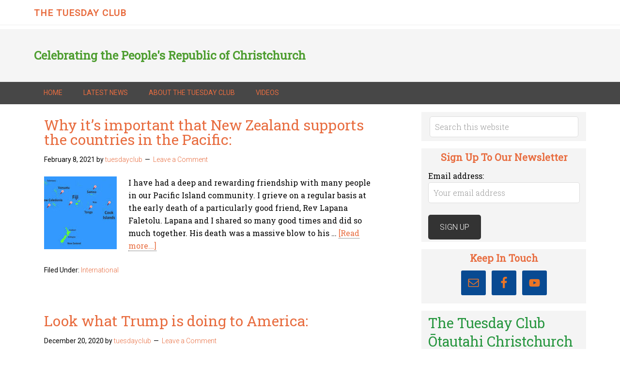

--- FILE ---
content_type: text/html; charset=UTF-8
request_url: https://tuesdayclub.nz/category/topics/international/page/3/
body_size: 69565
content:
<!DOCTYPE html>
<html lang="en-US">
<head >
<meta charset="UTF-8" />
<meta name="viewport" content="width=device-width, initial-scale=1" />
<meta name='robots' content='index, follow, max-image-preview:large, max-snippet:-1, max-video-preview:-1' />
	<style>img:is([sizes="auto" i], [sizes^="auto," i]) { contain-intrinsic-size: 3000px 1500px }</style>
	
	<!-- This site is optimized with the Yoast SEO plugin v26.7 - https://yoast.com/wordpress/plugins/seo/ -->
	<title>International Archives - Page 3 of 6 - The Tuesday Club</title>
	<link rel="canonical" href="https://tuesdayclub.nz/category/topics/international/page/3/" />
	<link rel="prev" href="https://tuesdayclub.nz/category/topics/international/page/2/" />
	<link rel="next" href="https://tuesdayclub.nz/category/topics/international/page/4/" />
	<meta property="og:locale" content="en_US" />
	<meta property="og:type" content="article" />
	<meta property="og:title" content="International Archives - Page 3 of 6 - The Tuesday Club" />
	<meta property="og:url" content="https://tuesdayclub.nz/category/topics/international/" />
	<meta property="og:site_name" content="The Tuesday Club" />
	<meta name="twitter:card" content="summary_large_image" />
	<script type="application/ld+json" class="yoast-schema-graph">{"@context":"https://schema.org","@graph":[{"@type":"CollectionPage","@id":"https://tuesdayclub.nz/category/topics/international/","url":"https://tuesdayclub.nz/category/topics/international/page/3/","name":"International Archives - Page 3 of 6 - The Tuesday Club","isPartOf":{"@id":"https://tuesdayclub.nz/#website"},"primaryImageOfPage":{"@id":"https://tuesdayclub.nz/category/topics/international/page/3/#primaryimage"},"image":{"@id":"https://tuesdayclub.nz/category/topics/international/page/3/#primaryimage"},"thumbnailUrl":"https://tuesdayclub.nz/wp-content/uploads/2021/02/pacific.jpeg","breadcrumb":{"@id":"https://tuesdayclub.nz/category/topics/international/page/3/#breadcrumb"},"inLanguage":"en-US"},{"@type":"ImageObject","inLanguage":"en-US","@id":"https://tuesdayclub.nz/category/topics/international/page/3/#primaryimage","url":"https://tuesdayclub.nz/wp-content/uploads/2021/02/pacific.jpeg","contentUrl":"https://tuesdayclub.nz/wp-content/uploads/2021/02/pacific.jpeg","width":273,"height":185},{"@type":"BreadcrumbList","@id":"https://tuesdayclub.nz/category/topics/international/page/3/#breadcrumb","itemListElement":[{"@type":"ListItem","position":1,"name":"Home","item":"https://tuesdayclub.nz/"},{"@type":"ListItem","position":2,"name":"Topics","item":"https://tuesdayclub.nz/category/topics/"},{"@type":"ListItem","position":3,"name":"International"}]},{"@type":"WebSite","@id":"https://tuesdayclub.nz/#website","url":"https://tuesdayclub.nz/","name":"The Tuesday Club","description":"Celebrating the People&#039;s Republic of Christchurch","publisher":{"@id":"https://tuesdayclub.nz/#/schema/person/ceffee0807da7267add683f30569593d"},"potentialAction":[{"@type":"SearchAction","target":{"@type":"EntryPoint","urlTemplate":"https://tuesdayclub.nz/?s={search_term_string}"},"query-input":{"@type":"PropertyValueSpecification","valueRequired":true,"valueName":"search_term_string"}}],"inLanguage":"en-US"},{"@type":["Person","Organization"],"@id":"https://tuesdayclub.nz/#/schema/person/ceffee0807da7267add683f30569593d","name":"Garry Moore","image":{"@type":"ImageObject","inLanguage":"en-US","@id":"https://tuesdayclub.nz/#/schema/person/image/","url":"https://tuesdayclub.nz/wp-content/uploads/2019/08/Garry-Moore.jpg","contentUrl":"https://tuesdayclub.nz/wp-content/uploads/2019/08/Garry-Moore.jpg","width":220,"height":255,"caption":"Garry Moore"},"logo":{"@id":"https://tuesdayclub.nz/#/schema/person/image/"},"sameAs":["https://tuesdayclub.nz/","https://www.facebook.com/garry.moore.3979"]}]}</script>
	<!-- / Yoast SEO plugin. -->


<link rel='dns-prefetch' href='//fonts.googleapis.com' />
<link rel="alternate" type="application/rss+xml" title="The Tuesday Club &raquo; Feed" href="https://tuesdayclub.nz/feed/" />
<link rel="alternate" type="application/rss+xml" title="The Tuesday Club &raquo; Comments Feed" href="https://tuesdayclub.nz/comments/feed/" />
<link rel="alternate" type="application/rss+xml" title="The Tuesday Club &raquo; International Category Feed" href="https://tuesdayclub.nz/category/topics/international/feed/" />
<script type="text/javascript">
/* <![CDATA[ */
window._wpemojiSettings = {"baseUrl":"https:\/\/s.w.org\/images\/core\/emoji\/16.0.1\/72x72\/","ext":".png","svgUrl":"https:\/\/s.w.org\/images\/core\/emoji\/16.0.1\/svg\/","svgExt":".svg","source":{"concatemoji":"https:\/\/tuesdayclub.nz\/wp-includes\/js\/wp-emoji-release.min.js?ver=6.8.3"}};
/*! This file is auto-generated */
!function(s,n){var o,i,e;function c(e){try{var t={supportTests:e,timestamp:(new Date).valueOf()};sessionStorage.setItem(o,JSON.stringify(t))}catch(e){}}function p(e,t,n){e.clearRect(0,0,e.canvas.width,e.canvas.height),e.fillText(t,0,0);var t=new Uint32Array(e.getImageData(0,0,e.canvas.width,e.canvas.height).data),a=(e.clearRect(0,0,e.canvas.width,e.canvas.height),e.fillText(n,0,0),new Uint32Array(e.getImageData(0,0,e.canvas.width,e.canvas.height).data));return t.every(function(e,t){return e===a[t]})}function u(e,t){e.clearRect(0,0,e.canvas.width,e.canvas.height),e.fillText(t,0,0);for(var n=e.getImageData(16,16,1,1),a=0;a<n.data.length;a++)if(0!==n.data[a])return!1;return!0}function f(e,t,n,a){switch(t){case"flag":return n(e,"\ud83c\udff3\ufe0f\u200d\u26a7\ufe0f","\ud83c\udff3\ufe0f\u200b\u26a7\ufe0f")?!1:!n(e,"\ud83c\udde8\ud83c\uddf6","\ud83c\udde8\u200b\ud83c\uddf6")&&!n(e,"\ud83c\udff4\udb40\udc67\udb40\udc62\udb40\udc65\udb40\udc6e\udb40\udc67\udb40\udc7f","\ud83c\udff4\u200b\udb40\udc67\u200b\udb40\udc62\u200b\udb40\udc65\u200b\udb40\udc6e\u200b\udb40\udc67\u200b\udb40\udc7f");case"emoji":return!a(e,"\ud83e\udedf")}return!1}function g(e,t,n,a){var r="undefined"!=typeof WorkerGlobalScope&&self instanceof WorkerGlobalScope?new OffscreenCanvas(300,150):s.createElement("canvas"),o=r.getContext("2d",{willReadFrequently:!0}),i=(o.textBaseline="top",o.font="600 32px Arial",{});return e.forEach(function(e){i[e]=t(o,e,n,a)}),i}function t(e){var t=s.createElement("script");t.src=e,t.defer=!0,s.head.appendChild(t)}"undefined"!=typeof Promise&&(o="wpEmojiSettingsSupports",i=["flag","emoji"],n.supports={everything:!0,everythingExceptFlag:!0},e=new Promise(function(e){s.addEventListener("DOMContentLoaded",e,{once:!0})}),new Promise(function(t){var n=function(){try{var e=JSON.parse(sessionStorage.getItem(o));if("object"==typeof e&&"number"==typeof e.timestamp&&(new Date).valueOf()<e.timestamp+604800&&"object"==typeof e.supportTests)return e.supportTests}catch(e){}return null}();if(!n){if("undefined"!=typeof Worker&&"undefined"!=typeof OffscreenCanvas&&"undefined"!=typeof URL&&URL.createObjectURL&&"undefined"!=typeof Blob)try{var e="postMessage("+g.toString()+"("+[JSON.stringify(i),f.toString(),p.toString(),u.toString()].join(",")+"));",a=new Blob([e],{type:"text/javascript"}),r=new Worker(URL.createObjectURL(a),{name:"wpTestEmojiSupports"});return void(r.onmessage=function(e){c(n=e.data),r.terminate(),t(n)})}catch(e){}c(n=g(i,f,p,u))}t(n)}).then(function(e){for(var t in e)n.supports[t]=e[t],n.supports.everything=n.supports.everything&&n.supports[t],"flag"!==t&&(n.supports.everythingExceptFlag=n.supports.everythingExceptFlag&&n.supports[t]);n.supports.everythingExceptFlag=n.supports.everythingExceptFlag&&!n.supports.flag,n.DOMReady=!1,n.readyCallback=function(){n.DOMReady=!0}}).then(function(){return e}).then(function(){var e;n.supports.everything||(n.readyCallback(),(e=n.source||{}).concatemoji?t(e.concatemoji):e.wpemoji&&e.twemoji&&(t(e.twemoji),t(e.wpemoji)))}))}((window,document),window._wpemojiSettings);
/* ]]> */
</script>
<link rel='stylesheet' id='minimum-pro-theme-css' href='https://tuesdayclub.nz/wp-content/themes/minimum-pro/style.css?ver=3.0.1' type='text/css' media='all' />
<style id='wp-emoji-styles-inline-css' type='text/css'>

	img.wp-smiley, img.emoji {
		display: inline !important;
		border: none !important;
		box-shadow: none !important;
		height: 1em !important;
		width: 1em !important;
		margin: 0 0.07em !important;
		vertical-align: -0.1em !important;
		background: none !important;
		padding: 0 !important;
	}
</style>
<link rel='stylesheet' id='wp-block-library-css' href='https://tuesdayclub.nz/wp-includes/css/dist/block-library/style.min.css?ver=6.8.3' type='text/css' media='all' />
<style id='classic-theme-styles-inline-css' type='text/css'>
/*! This file is auto-generated */
.wp-block-button__link{color:#fff;background-color:#32373c;border-radius:9999px;box-shadow:none;text-decoration:none;padding:calc(.667em + 2px) calc(1.333em + 2px);font-size:1.125em}.wp-block-file__button{background:#32373c;color:#fff;text-decoration:none}
</style>
<style id='global-styles-inline-css' type='text/css'>
:root{--wp--preset--aspect-ratio--square: 1;--wp--preset--aspect-ratio--4-3: 4/3;--wp--preset--aspect-ratio--3-4: 3/4;--wp--preset--aspect-ratio--3-2: 3/2;--wp--preset--aspect-ratio--2-3: 2/3;--wp--preset--aspect-ratio--16-9: 16/9;--wp--preset--aspect-ratio--9-16: 9/16;--wp--preset--color--black: #000000;--wp--preset--color--cyan-bluish-gray: #abb8c3;--wp--preset--color--white: #ffffff;--wp--preset--color--pale-pink: #f78da7;--wp--preset--color--vivid-red: #cf2e2e;--wp--preset--color--luminous-vivid-orange: #ff6900;--wp--preset--color--luminous-vivid-amber: #fcb900;--wp--preset--color--light-green-cyan: #7bdcb5;--wp--preset--color--vivid-green-cyan: #00d084;--wp--preset--color--pale-cyan-blue: #8ed1fc;--wp--preset--color--vivid-cyan-blue: #0693e3;--wp--preset--color--vivid-purple: #9b51e0;--wp--preset--gradient--vivid-cyan-blue-to-vivid-purple: linear-gradient(135deg,rgba(6,147,227,1) 0%,rgb(155,81,224) 100%);--wp--preset--gradient--light-green-cyan-to-vivid-green-cyan: linear-gradient(135deg,rgb(122,220,180) 0%,rgb(0,208,130) 100%);--wp--preset--gradient--luminous-vivid-amber-to-luminous-vivid-orange: linear-gradient(135deg,rgba(252,185,0,1) 0%,rgba(255,105,0,1) 100%);--wp--preset--gradient--luminous-vivid-orange-to-vivid-red: linear-gradient(135deg,rgba(255,105,0,1) 0%,rgb(207,46,46) 100%);--wp--preset--gradient--very-light-gray-to-cyan-bluish-gray: linear-gradient(135deg,rgb(238,238,238) 0%,rgb(169,184,195) 100%);--wp--preset--gradient--cool-to-warm-spectrum: linear-gradient(135deg,rgb(74,234,220) 0%,rgb(151,120,209) 20%,rgb(207,42,186) 40%,rgb(238,44,130) 60%,rgb(251,105,98) 80%,rgb(254,248,76) 100%);--wp--preset--gradient--blush-light-purple: linear-gradient(135deg,rgb(255,206,236) 0%,rgb(152,150,240) 100%);--wp--preset--gradient--blush-bordeaux: linear-gradient(135deg,rgb(254,205,165) 0%,rgb(254,45,45) 50%,rgb(107,0,62) 100%);--wp--preset--gradient--luminous-dusk: linear-gradient(135deg,rgb(255,203,112) 0%,rgb(199,81,192) 50%,rgb(65,88,208) 100%);--wp--preset--gradient--pale-ocean: linear-gradient(135deg,rgb(255,245,203) 0%,rgb(182,227,212) 50%,rgb(51,167,181) 100%);--wp--preset--gradient--electric-grass: linear-gradient(135deg,rgb(202,248,128) 0%,rgb(113,206,126) 100%);--wp--preset--gradient--midnight: linear-gradient(135deg,rgb(2,3,129) 0%,rgb(40,116,252) 100%);--wp--preset--font-size--small: 13px;--wp--preset--font-size--medium: 20px;--wp--preset--font-size--large: 36px;--wp--preset--font-size--x-large: 42px;--wp--preset--spacing--20: 0.44rem;--wp--preset--spacing--30: 0.67rem;--wp--preset--spacing--40: 1rem;--wp--preset--spacing--50: 1.5rem;--wp--preset--spacing--60: 2.25rem;--wp--preset--spacing--70: 3.38rem;--wp--preset--spacing--80: 5.06rem;--wp--preset--shadow--natural: 6px 6px 9px rgba(0, 0, 0, 0.2);--wp--preset--shadow--deep: 12px 12px 50px rgba(0, 0, 0, 0.4);--wp--preset--shadow--sharp: 6px 6px 0px rgba(0, 0, 0, 0.2);--wp--preset--shadow--outlined: 6px 6px 0px -3px rgba(255, 255, 255, 1), 6px 6px rgba(0, 0, 0, 1);--wp--preset--shadow--crisp: 6px 6px 0px rgba(0, 0, 0, 1);}:where(.is-layout-flex){gap: 0.5em;}:where(.is-layout-grid){gap: 0.5em;}body .is-layout-flex{display: flex;}.is-layout-flex{flex-wrap: wrap;align-items: center;}.is-layout-flex > :is(*, div){margin: 0;}body .is-layout-grid{display: grid;}.is-layout-grid > :is(*, div){margin: 0;}:where(.wp-block-columns.is-layout-flex){gap: 2em;}:where(.wp-block-columns.is-layout-grid){gap: 2em;}:where(.wp-block-post-template.is-layout-flex){gap: 1.25em;}:where(.wp-block-post-template.is-layout-grid){gap: 1.25em;}.has-black-color{color: var(--wp--preset--color--black) !important;}.has-cyan-bluish-gray-color{color: var(--wp--preset--color--cyan-bluish-gray) !important;}.has-white-color{color: var(--wp--preset--color--white) !important;}.has-pale-pink-color{color: var(--wp--preset--color--pale-pink) !important;}.has-vivid-red-color{color: var(--wp--preset--color--vivid-red) !important;}.has-luminous-vivid-orange-color{color: var(--wp--preset--color--luminous-vivid-orange) !important;}.has-luminous-vivid-amber-color{color: var(--wp--preset--color--luminous-vivid-amber) !important;}.has-light-green-cyan-color{color: var(--wp--preset--color--light-green-cyan) !important;}.has-vivid-green-cyan-color{color: var(--wp--preset--color--vivid-green-cyan) !important;}.has-pale-cyan-blue-color{color: var(--wp--preset--color--pale-cyan-blue) !important;}.has-vivid-cyan-blue-color{color: var(--wp--preset--color--vivid-cyan-blue) !important;}.has-vivid-purple-color{color: var(--wp--preset--color--vivid-purple) !important;}.has-black-background-color{background-color: var(--wp--preset--color--black) !important;}.has-cyan-bluish-gray-background-color{background-color: var(--wp--preset--color--cyan-bluish-gray) !important;}.has-white-background-color{background-color: var(--wp--preset--color--white) !important;}.has-pale-pink-background-color{background-color: var(--wp--preset--color--pale-pink) !important;}.has-vivid-red-background-color{background-color: var(--wp--preset--color--vivid-red) !important;}.has-luminous-vivid-orange-background-color{background-color: var(--wp--preset--color--luminous-vivid-orange) !important;}.has-luminous-vivid-amber-background-color{background-color: var(--wp--preset--color--luminous-vivid-amber) !important;}.has-light-green-cyan-background-color{background-color: var(--wp--preset--color--light-green-cyan) !important;}.has-vivid-green-cyan-background-color{background-color: var(--wp--preset--color--vivid-green-cyan) !important;}.has-pale-cyan-blue-background-color{background-color: var(--wp--preset--color--pale-cyan-blue) !important;}.has-vivid-cyan-blue-background-color{background-color: var(--wp--preset--color--vivid-cyan-blue) !important;}.has-vivid-purple-background-color{background-color: var(--wp--preset--color--vivid-purple) !important;}.has-black-border-color{border-color: var(--wp--preset--color--black) !important;}.has-cyan-bluish-gray-border-color{border-color: var(--wp--preset--color--cyan-bluish-gray) !important;}.has-white-border-color{border-color: var(--wp--preset--color--white) !important;}.has-pale-pink-border-color{border-color: var(--wp--preset--color--pale-pink) !important;}.has-vivid-red-border-color{border-color: var(--wp--preset--color--vivid-red) !important;}.has-luminous-vivid-orange-border-color{border-color: var(--wp--preset--color--luminous-vivid-orange) !important;}.has-luminous-vivid-amber-border-color{border-color: var(--wp--preset--color--luminous-vivid-amber) !important;}.has-light-green-cyan-border-color{border-color: var(--wp--preset--color--light-green-cyan) !important;}.has-vivid-green-cyan-border-color{border-color: var(--wp--preset--color--vivid-green-cyan) !important;}.has-pale-cyan-blue-border-color{border-color: var(--wp--preset--color--pale-cyan-blue) !important;}.has-vivid-cyan-blue-border-color{border-color: var(--wp--preset--color--vivid-cyan-blue) !important;}.has-vivid-purple-border-color{border-color: var(--wp--preset--color--vivid-purple) !important;}.has-vivid-cyan-blue-to-vivid-purple-gradient-background{background: var(--wp--preset--gradient--vivid-cyan-blue-to-vivid-purple) !important;}.has-light-green-cyan-to-vivid-green-cyan-gradient-background{background: var(--wp--preset--gradient--light-green-cyan-to-vivid-green-cyan) !important;}.has-luminous-vivid-amber-to-luminous-vivid-orange-gradient-background{background: var(--wp--preset--gradient--luminous-vivid-amber-to-luminous-vivid-orange) !important;}.has-luminous-vivid-orange-to-vivid-red-gradient-background{background: var(--wp--preset--gradient--luminous-vivid-orange-to-vivid-red) !important;}.has-very-light-gray-to-cyan-bluish-gray-gradient-background{background: var(--wp--preset--gradient--very-light-gray-to-cyan-bluish-gray) !important;}.has-cool-to-warm-spectrum-gradient-background{background: var(--wp--preset--gradient--cool-to-warm-spectrum) !important;}.has-blush-light-purple-gradient-background{background: var(--wp--preset--gradient--blush-light-purple) !important;}.has-blush-bordeaux-gradient-background{background: var(--wp--preset--gradient--blush-bordeaux) !important;}.has-luminous-dusk-gradient-background{background: var(--wp--preset--gradient--luminous-dusk) !important;}.has-pale-ocean-gradient-background{background: var(--wp--preset--gradient--pale-ocean) !important;}.has-electric-grass-gradient-background{background: var(--wp--preset--gradient--electric-grass) !important;}.has-midnight-gradient-background{background: var(--wp--preset--gradient--midnight) !important;}.has-small-font-size{font-size: var(--wp--preset--font-size--small) !important;}.has-medium-font-size{font-size: var(--wp--preset--font-size--medium) !important;}.has-large-font-size{font-size: var(--wp--preset--font-size--large) !important;}.has-x-large-font-size{font-size: var(--wp--preset--font-size--x-large) !important;}
:where(.wp-block-post-template.is-layout-flex){gap: 1.25em;}:where(.wp-block-post-template.is-layout-grid){gap: 1.25em;}
:where(.wp-block-columns.is-layout-flex){gap: 2em;}:where(.wp-block-columns.is-layout-grid){gap: 2em;}
:root :where(.wp-block-pullquote){font-size: 1.5em;line-height: 1.6;}
</style>
<link rel='stylesheet' id='dashicons-css' href='https://tuesdayclub.nz/wp-includes/css/dashicons.min.css?ver=6.8.3' type='text/css' media='all' />
<link rel='stylesheet' id='minimum-google-fonts-css' href='//fonts.googleapis.com/css?family=Roboto%3A300%2C400%7CRoboto+Slab%3A300%2C400&#038;ver=3.0.1' type='text/css' media='all' />
<link rel='stylesheet' id='simple-social-icons-font-css' href='https://tuesdayclub.nz/wp-content/plugins/simple-social-icons/css/style.css?ver=4.0.0' type='text/css' media='all' />
<link rel='stylesheet' id='gppro-style-css' href='//tuesdayclub.nz/dpp-custom-styles-72b856101be93ab46e235136b6f275fb?ver=6.8.3' type='text/css' media='all' />
<script type="text/javascript" src="https://tuesdayclub.nz/wp-includes/js/jquery/jquery.min.js?ver=3.7.1" id="jquery-core-js"></script>
<script type="text/javascript" src="https://tuesdayclub.nz/wp-includes/js/jquery/jquery-migrate.min.js?ver=3.4.1" id="jquery-migrate-js"></script>
<script type="text/javascript" src="https://tuesdayclub.nz/wp-content/themes/minimum-pro/js/responsive-menu.js?ver=1.0.0" id="minimum-responsive-menu-js"></script>
<link rel="https://api.w.org/" href="https://tuesdayclub.nz/wp-json/" /><link rel="alternate" title="JSON" type="application/json" href="https://tuesdayclub.nz/wp-json/wp/v2/categories/50" /><link rel="EditURI" type="application/rsd+xml" title="RSD" href="https://tuesdayclub.nz/xmlrpc.php?rsd" />
<meta name="generator" content="WordPress 6.8.3" />
<link rel="icon" href="https://tuesdayclub.nz/wp-content/uploads/2019/08/cropped-smash-palace-32x32.jpg" sizes="32x32" />
<link rel="icon" href="https://tuesdayclub.nz/wp-content/uploads/2019/08/cropped-smash-palace-192x192.jpg" sizes="192x192" />
<link rel="apple-touch-icon" href="https://tuesdayclub.nz/wp-content/uploads/2019/08/cropped-smash-palace-180x180.jpg" />
<meta name="msapplication-TileImage" content="https://tuesdayclub.nz/wp-content/uploads/2019/08/cropped-smash-palace-270x270.jpg" />
</head>
<body class="archive paged category category-international category-50 custom-background paged-3 category-paged-3 wp-theme-genesis wp-child-theme-minimum-pro header-full-width content-sidebar genesis-breadcrumbs-hidden genesis-footer-widgets-visible gppro-custom"><div class="site-container"><header class="site-header"><div class="wrap"><div class="title-area"><p class="site-title"><a href="https://tuesdayclub.nz/">The Tuesday Club</a></p></div></div></header><div class="site-tagline"><div class="wrap"><div class="site-tagline-left"><p class="site-description">Celebrating the People&#039;s Republic of Christchurch</p></div><div class="site-tagline-right"></div></div></div><nav class="nav-primary" aria-label="Main"><div class="wrap"><ul id="menu-main-menu" class="menu genesis-nav-menu menu-primary"><li id="menu-item-77" class="menu-item menu-item-type-custom menu-item-object-custom menu-item-home menu-item-77"><a href="https://tuesdayclub.nz"><span >Home</span></a></li>
<li id="menu-item-78" class="menu-item menu-item-type-post_type menu-item-object-page current_page_parent menu-item-78"><a href="https://tuesdayclub.nz/latest-news/"><span >Latest News</span></a></li>
<li id="menu-item-79" class="menu-item menu-item-type-post_type menu-item-object-page menu-item-home menu-item-79"><a href="https://tuesdayclub.nz/"><span >About The Tuesday Club</span></a></li>
<li id="menu-item-80" class="menu-item menu-item-type-custom menu-item-object-custom menu-item-80"><a href="https://www.youtube.com/channel/UCXkiFP0Dlyf6jNljARCvSGA?view_as=subscriber"><span >Videos</span></a></li>
</ul></div></nav><div class="site-inner"><div class="wrap"><div class="content-sidebar-wrap"><main class="content"><article class="post-2358 post type-post status-publish format-standard has-post-thumbnail category-international entry" aria-label="Why it’s important that New Zealand supports the countries in the Pacific:"><header class="entry-header"><h2 class="entry-title"><a class="entry-title-link" rel="bookmark" href="https://tuesdayclub.nz/why-its-important-that-new-zealand-supports-the-countries-in-the-pacific/">Why it’s important that New Zealand supports the countries in the Pacific:</a></h2>
<p class="entry-meta"><time class="entry-time">February 8, 2021</time> by <span class="entry-author"><a href="https://tuesdayclub.nz/author/tuesdayclub/" class="entry-author-link" rel="author"><span class="entry-author-name">tuesdayclub</span></a></span> <span class="entry-comments-link"><a href="https://tuesdayclub.nz/why-its-important-that-new-zealand-supports-the-countries-in-the-pacific/#respond">Leave a Comment</a></span> </p></header><div class="entry-content"><a class="entry-image-link" href="https://tuesdayclub.nz/why-its-important-that-new-zealand-supports-the-countries-in-the-pacific/" aria-hidden="true" tabindex="-1"><img width="150" height="150" src="https://tuesdayclub.nz/wp-content/uploads/2021/02/pacific-150x150.jpeg" class="alignleft post-image entry-image" alt="" decoding="async" /></a><p>I have had a deep and rewarding friendship with many people in our Pacific Island community. I grieve on a regular basis at the early death of a particularly good friend, Rev Lapana Faletolu. Lapana and I shared so many good times and did so much together. His death was a massive blow to his &#x02026; <a href="https://tuesdayclub.nz/why-its-important-that-new-zealand-supports-the-countries-in-the-pacific/" class="more-link">[Read more...]</a></p></div><footer class="entry-footer"><p class="entry-meta"><span class="entry-categories">Filed Under: <a href="https://tuesdayclub.nz/category/topics/international/" rel="category tag">International</a></span> </p></footer></article><article class="post-2323 post type-post status-publish format-standard category-international tag-trump entry" aria-label="Look what Trump is doing to America:"><header class="entry-header"><h2 class="entry-title"><a class="entry-title-link" rel="bookmark" href="https://tuesdayclub.nz/look-what-trump-is-doing-to-america/">Look what Trump is doing to America:</a></h2>
<p class="entry-meta"><time class="entry-time">December 20, 2020</time> by <span class="entry-author"><a href="https://tuesdayclub.nz/author/tuesdayclub/" class="entry-author-link" rel="author"><span class="entry-author-name">tuesdayclub</span></a></span> <span class="entry-comments-link"><a href="https://tuesdayclub.nz/look-what-trump-is-doing-to-america/#respond">Leave a Comment</a></span> </p></header><div class="entry-content"><p>I believe in democracy. I have spent my life deeply involved with it. It is, however, a fragile thing. Mass public mayhem can make it even more fragile.



The way Trump, in his own interests, has mobilised mob behaviour in America by not accepting the will of the people is not just scary, it’s &#x02026; <a href="https://tuesdayclub.nz/look-what-trump-is-doing-to-america/" class="more-link">[Read more...]</a></p></div><footer class="entry-footer"><p class="entry-meta"><span class="entry-categories">Filed Under: <a href="https://tuesdayclub.nz/category/topics/international/" rel="category tag">International</a></span> <span class="entry-tags">Tagged With: <a href="https://tuesdayclub.nz/tag/trump/" rel="tag">Trump</a></span></p></footer></article><article class="post-2266 post type-post status-publish format-standard has-post-thumbnail category-in-conclusion category-international tag-brexit entry" aria-label="In Conclusion 15 December 2020"><header class="entry-header"><h2 class="entry-title"><a class="entry-title-link" rel="bookmark" href="https://tuesdayclub.nz/in-conclusion-15-december-2020/">In Conclusion 15 December 2020</a></h2>
<p class="entry-meta"><time class="entry-time">December 13, 2020</time> by <span class="entry-author"><a href="https://tuesdayclub.nz/author/tuesdayclub/" class="entry-author-link" rel="author"><span class="entry-author-name">tuesdayclub</span></a></span> <span class="entry-comments-link"><a href="https://tuesdayclub.nz/in-conclusion-15-december-2020/#respond">Leave a Comment</a></span> </p></header><div class="entry-content"><a class="entry-image-link" href="https://tuesdayclub.nz/in-conclusion-15-december-2020/" aria-hidden="true" tabindex="-1"><img width="150" height="150" src="https://tuesdayclub.nz/wp-content/uploads/2020/12/Manus-island-150x150.png" class="alignleft post-image entry-image" alt="" decoding="async" loading="lazy" /></a><p> &#x02026; <a href="https://tuesdayclub.nz/in-conclusion-15-december-2020/" class="more-link">[Read more...]</a></p></div><footer class="entry-footer"><p class="entry-meta"><span class="entry-categories">Filed Under: <a href="https://tuesdayclub.nz/category/topics/in-conclusion/" rel="category tag">In Conclusion</a>, <a href="https://tuesdayclub.nz/category/topics/international/" rel="category tag">International</a></span> <span class="entry-tags">Tagged With: <a href="https://tuesdayclub.nz/tag/brexit/" rel="tag">Brexit</a></span></p></footer></article><article class="post-2223 post type-post status-publish format-standard category-democracy category-international entry" aria-label="Nonsense being talked about vote rigging in USA:"><header class="entry-header"><h2 class="entry-title"><a class="entry-title-link" rel="bookmark" href="https://tuesdayclub.nz/nonsense-being-talked-about-vote-rigging-in-usa/">Nonsense being talked about vote rigging in USA:</a></h2>
<p class="entry-meta"><time class="entry-time">December 6, 2020</time> by <span class="entry-author"><a href="https://tuesdayclub.nz/author/tuesdayclub/" class="entry-author-link" rel="author"><span class="entry-author-name">tuesdayclub</span></a></span> <span class="entry-comments-link"><a href="https://tuesdayclub.nz/nonsense-being-talked-about-vote-rigging-in-usa/#respond">Leave a Comment</a></span> </p></header><div class="entry-content"><p>I’m sure you will all share with me a concern about how Trump is really putting democracy at risk. His constant barking on about the vote being rigged and unlawful is just pathetic. It’s all about him. It’s not about democracy. However, his actions and behaviour and the silent support of the &#x02026; <a href="https://tuesdayclub.nz/nonsense-being-talked-about-vote-rigging-in-usa/" class="more-link">[Read more...]</a></p></div><footer class="entry-footer"><p class="entry-meta"><span class="entry-categories">Filed Under: <a href="https://tuesdayclub.nz/category/topics/democracy/" rel="category tag">democracy</a>, <a href="https://tuesdayclub.nz/category/topics/international/" rel="category tag">International</a></span> </p></footer></article><article class="post-2217 post type-post status-publish format-standard category-international tag-qanon entry" aria-label="This QNon article scared the hell out of me:"><header class="entry-header"><h2 class="entry-title"><a class="entry-title-link" rel="bookmark" href="https://tuesdayclub.nz/this-qnon-article-scared-the-hell-out-of-me/">This QNon article scared the hell out of me:</a></h2>
<p class="entry-meta"><time class="entry-time">December 6, 2020</time> by <span class="entry-author"><a href="https://tuesdayclub.nz/author/tuesdayclub/" class="entry-author-link" rel="author"><span class="entry-author-name">tuesdayclub</span></a></span> <span class="entry-comments-link"><a href="https://tuesdayclub.nz/this-qnon-article-scared-the-hell-out-of-me/#respond">Leave a Comment</a></span> </p></header><div class="entry-content"><p>I am struggling to get my head around Qnon. Something I have never paid any attention to before. I read about it many times and wondered what it was about. Then this week I read the article below and, quite frankly, I couldn’t believe my eyes. Surely people couldn’t be sucked into this rubbish.



I &#x02026; <a href="https://tuesdayclub.nz/this-qnon-article-scared-the-hell-out-of-me/" class="more-link">[Read more...]</a></p></div><footer class="entry-footer"><p class="entry-meta"><span class="entry-categories">Filed Under: <a href="https://tuesdayclub.nz/category/topics/international/" rel="category tag">International</a></span> <span class="entry-tags">Tagged With: <a href="https://tuesdayclub.nz/tag/qanon/" rel="tag">Qanon</a></span></p></footer></article><article class="post-2187 post type-post status-publish format-standard category-international category-the-economy tag-brexit entry has-post-thumbnail" aria-label="A truly outstanding article on some of the forces at work with Brexit:"><header class="entry-header"><h2 class="entry-title"><a class="entry-title-link" rel="bookmark" href="https://tuesdayclub.nz/a-truly-outstanding-article-on-some-of-the-forces-at-work-with-brexit/">A truly outstanding article on some of the forces at work with Brexit:</a></h2>
<p class="entry-meta"><time class="entry-time">November 29, 2020</time> by <span class="entry-author"><a href="https://tuesdayclub.nz/author/tuesdayclub/" class="entry-author-link" rel="author"><span class="entry-author-name">tuesdayclub</span></a></span> <span class="entry-comments-link"><a href="https://tuesdayclub.nz/a-truly-outstanding-article-on-some-of-the-forces-at-work-with-brexit/#respond">Leave a Comment</a></span> </p></header><div class="entry-content"><a class="entry-image-link" href="https://tuesdayclub.nz/a-truly-outstanding-article-on-some-of-the-forces-at-work-with-brexit/" aria-hidden="true" tabindex="-1"><img width="150" height="150" src="https://tuesdayclub.nz/wp-content/uploads/2020/11/Brexit-150x150.png" class="alignleft post-image entry-image" alt="" decoding="async" loading="lazy" /></a><p>I had not thought about some of the forces at play with Brexit. It just seemed a stupid thing for the UK to be doing from my computer screen. 



The article below raised some things which I had not considered. I think too often we focus on all capitalism being the same, but it’s not.



I really &#x02026; <a href="https://tuesdayclub.nz/a-truly-outstanding-article-on-some-of-the-forces-at-work-with-brexit/" class="more-link">[Read more...]</a></p></div><footer class="entry-footer"><p class="entry-meta"><span class="entry-categories">Filed Under: <a href="https://tuesdayclub.nz/category/topics/international/" rel="category tag">International</a>, <a href="https://tuesdayclub.nz/category/topics/the-economy/" rel="category tag">The Economy</a></span> <span class="entry-tags">Tagged With: <a href="https://tuesdayclub.nz/tag/brexit/" rel="tag">Brexit</a></span></p></footer></article><article class="post-2151 post type-post status-publish format-standard has-post-thumbnail category-international entry" aria-label="The story of Christchurch’s Peace Bell:"><header class="entry-header"><h2 class="entry-title"><a class="entry-title-link" rel="bookmark" href="https://tuesdayclub.nz/the-story-of-christchurchs-peace-bell/">The story of Christchurch’s Peace Bell:</a></h2>
<p class="entry-meta"><time class="entry-time">November 22, 2020</time> by <span class="entry-author"><a href="https://tuesdayclub.nz/author/tuesdayclub/" class="entry-author-link" rel="author"><span class="entry-author-name">tuesdayclub</span></a></span> <span class="entry-comments-link"><a href="https://tuesdayclub.nz/the-story-of-christchurchs-peace-bell/#respond">Leave a Comment</a></span> </p></header><div class="entry-content"><a class="entry-image-link" href="https://tuesdayclub.nz/the-story-of-christchurchs-peace-bell/" aria-hidden="true" tabindex="-1"><img width="150" height="150" src="https://tuesdayclub.nz/wp-content/uploads/2020/11/peace-bell-150x150.png" class="alignleft post-image entry-image" alt="" decoding="async" loading="lazy" /></a><p>I received this report from the World Peace Bell Association, of which I am Patron.



The World Peace Bell has been a feature of Christchurch Botanic Gardens since October 3, 2006. In its earlier months its striking design was recognized by local architectural Awards. But we hear all too &#x02026; <a href="https://tuesdayclub.nz/the-story-of-christchurchs-peace-bell/" class="more-link">[Read more...]</a></p></div><footer class="entry-footer"><p class="entry-meta"><span class="entry-categories">Filed Under: <a href="https://tuesdayclub.nz/category/topics/international/" rel="category tag">International</a></span> </p></footer></article><article class="post-2130 post type-post status-publish format-standard has-post-thumbnail category-international category-leadership category-politics tag-trump entry" aria-label="A relative, born in Germany, wrote this chilling article for the Tuesday Club:"><header class="entry-header"><h2 class="entry-title"><a class="entry-title-link" rel="bookmark" href="https://tuesdayclub.nz/a-relative-born-in-germany-wrote-this-chilling-article-for-the-tuesday-club/">A relative, born in Germany, wrote this chilling article for the Tuesday Club:</a></h2>
<p class="entry-meta"><time class="entry-time">November 15, 2020</time> by <span class="entry-author"><a href="https://tuesdayclub.nz/author/tuesdayclub/" class="entry-author-link" rel="author"><span class="entry-author-name">tuesdayclub</span></a></span> <span class="entry-comments-link"><a href="https://tuesdayclub.nz/a-relative-born-in-germany-wrote-this-chilling-article-for-the-tuesday-club/#respond">Leave a Comment</a></span> </p></header><div class="entry-content"><a class="entry-image-link" href="https://tuesdayclub.nz/a-relative-born-in-germany-wrote-this-chilling-article-for-the-tuesday-club/" aria-hidden="true" tabindex="-1"><img width="150" height="150" src="https://tuesdayclub.nz/wp-content/uploads/2020/11/Peter-Moses-150x150.png" class="alignleft post-image entry-image" alt="" decoding="async" loading="lazy" /></a><p>I have a relative who was born in Germany, Peter Moses. He has lived in New Zealand for a couple of decades and works as an Immigration lawyer in Auckland. He wrote this for the Tuesday Club notes:



Political parallels



He was a right- wing politician with a difference. He claimed to be an &#x02026; <a href="https://tuesdayclub.nz/a-relative-born-in-germany-wrote-this-chilling-article-for-the-tuesday-club/" class="more-link">[Read more...]</a></p></div><footer class="entry-footer"><p class="entry-meta"><span class="entry-categories">Filed Under: <a href="https://tuesdayclub.nz/category/topics/international/" rel="category tag">International</a>, <a href="https://tuesdayclub.nz/category/topics/leadership/" rel="category tag">Leadership</a>, <a href="https://tuesdayclub.nz/category/topics/politics/" rel="category tag">Politics</a></span> <span class="entry-tags">Tagged With: <a href="https://tuesdayclub.nz/tag/trump/" rel="tag">Trump</a></span></p></footer></article><article class="post-2096 post type-post status-publish format-standard has-post-thumbnail category-garry-writes category-international tag-trump entry" aria-label="Garry Writes 10 November 2020"><header class="entry-header"><h2 class="entry-title"><a class="entry-title-link" rel="bookmark" href="https://tuesdayclub.nz/garry-writes-10-november-2020/">Garry Writes 10 November 2020</a></h2>
<p class="entry-meta"><time class="entry-time">November 8, 2020</time> by <span class="entry-author"><a href="https://tuesdayclub.nz/author/tuesdayclub/" class="entry-author-link" rel="author"><span class="entry-author-name">tuesdayclub</span></a></span> <span class="entry-comments-link"><a href="https://tuesdayclub.nz/garry-writes-10-november-2020/#respond">Leave a Comment</a></span> </p></header><div class="entry-content"><a class="entry-image-link" href="https://tuesdayclub.nz/garry-writes-10-november-2020/" aria-hidden="true" tabindex="-1"><img width="150" height="150" src="https://tuesdayclub.nz/wp-content/uploads/2019/08/Garry-Moore-150x150.jpg" class="alignleft post-image entry-image" alt="Garry Moore" decoding="async" loading="lazy" /></a><p>Apologies from the cancellation of last weeks speaker from Mike Greer Homes at the last minute.



Like most of the readers of Tuesday Club notes I have been soaking up each torturous step of the USA elections. There’s lots of friends in USA who receive the Tuesday Club notes. To you all our best &#x02026; <a href="https://tuesdayclub.nz/garry-writes-10-november-2020/" class="more-link">[Read more...]</a></p></div><footer class="entry-footer"><p class="entry-meta"><span class="entry-categories">Filed Under: <a href="https://tuesdayclub.nz/category/garry-writes/" rel="category tag">Garry Writes</a>, <a href="https://tuesdayclub.nz/category/topics/international/" rel="category tag">International</a></span> <span class="entry-tags">Tagged With: <a href="https://tuesdayclub.nz/tag/trump/" rel="tag">Trump</a></span></p></footer></article><article class="post-2093 post type-post status-publish format-standard category-international entry" aria-label="Van Jones weeps after Biden&#8217;s win: &#8216;It&#8217;s easier to be a parent this morning&#8217;"><header class="entry-header"><h2 class="entry-title"><a class="entry-title-link" rel="bookmark" href="https://tuesdayclub.nz/van-jones-weeps-after-bidens-win-its-easier-to-be-a-parent-this-morning/">Van Jones weeps after Biden&#8217;s win: &#8216;It&#8217;s easier to be a parent this morning&#8217;</a></h2>
<p class="entry-meta"><time class="entry-time">November 8, 2020</time> by <span class="entry-author"><a href="https://tuesdayclub.nz/author/tuesdayclub/" class="entry-author-link" rel="author"><span class="entry-author-name">tuesdayclub</span></a></span> <span class="entry-comments-link"><a href="https://tuesdayclub.nz/van-jones-weeps-after-bidens-win-its-easier-to-be-a-parent-this-morning/#respond">Leave a Comment</a></span> </p></header><div class="entry-content"><p>I found this interview on Sunday morning on CNN pretty impressive. Here a black commentator started to cry as he was asked what the election result meant to him. Watch it here





This reaction by this commentator is exactly how I felt as Trump went down in a screaming heap. Literally. His &#x02026; <a href="https://tuesdayclub.nz/van-jones-weeps-after-bidens-win-its-easier-to-be-a-parent-this-morning/" class="more-link">[Read more...]</a></p></div><footer class="entry-footer"><p class="entry-meta"><span class="entry-categories">Filed Under: <a href="https://tuesdayclub.nz/category/topics/international/" rel="category tag">International</a></span> </p></footer></article><div class="archive-pagination pagination"><ul><li class="pagination-previous"><a href="https://tuesdayclub.nz/category/topics/international/page/2/" >&#x000AB; Previous Page</a></li>
<li><a href="https://tuesdayclub.nz/category/topics/international/">1</a></li>
<li><a href="https://tuesdayclub.nz/category/topics/international/page/2/">2</a></li>
<li class="active" ><a href="https://tuesdayclub.nz/category/topics/international/page/3/" aria-current="page">3</a></li>
<li><a href="https://tuesdayclub.nz/category/topics/international/page/4/">4</a></li>
<li><a href="https://tuesdayclub.nz/category/topics/international/page/5/">5</a></li>
<li><a href="https://tuesdayclub.nz/category/topics/international/page/6/">6</a></li>
<li class="pagination-next"><a href="https://tuesdayclub.nz/category/topics/international/page/4/" >Next Page &#x000BB;</a></li>
</ul></div>
</main><aside class="sidebar sidebar-primary widget-area" role="complementary" aria-label="Primary Sidebar"><section id="search-4" class="widget widget_search"><div class="widget-wrap"><form class="search-form" method="get" action="https://tuesdayclub.nz/" role="search"><input class="search-form-input" type="search" name="s" id="searchform-1" placeholder="Search this website"><input class="search-form-submit" type="submit" value="Search"><meta content="https://tuesdayclub.nz/?s={s}"></form></div></section>
<section id="mc4wp_form_widget-3" class="widget widget_mc4wp_form_widget"><div class="widget-wrap"><h4 class="widget-title widgettitle">Sign up to our Newsletter</h4>
<script>(function() {
	window.mc4wp = window.mc4wp || {
		listeners: [],
		forms: {
			on: function(evt, cb) {
				window.mc4wp.listeners.push(
					{
						event   : evt,
						callback: cb
					}
				);
			}
		}
	}
})();
</script><!-- Mailchimp for WordPress v4.10.9 - https://wordpress.org/plugins/mailchimp-for-wp/ --><form id="mc4wp-form-1" class="mc4wp-form mc4wp-form-85" method="post" data-id="85" data-name="Tuesday Club Email list" ><div class="mc4wp-form-fields"><p>
	<label>Email address: </label>
	<input type="email" name="EMAIL" placeholder="Your email address" required />
</p>

<p>
	<input type="submit" value="Sign up" />
</p></div><label style="display: none !important;">Leave this field empty if you're human: <input type="text" name="_mc4wp_honeypot" value="" tabindex="-1" autocomplete="off" /></label><input type="hidden" name="_mc4wp_timestamp" value="1768716920" /><input type="hidden" name="_mc4wp_form_id" value="85" /><input type="hidden" name="_mc4wp_form_element_id" value="mc4wp-form-1" /><div class="mc4wp-response"></div></form><!-- / Mailchimp for WordPress Plugin --></div></section>
<section id="simple-social-icons-2" class="widget simple-social-icons"><div class="widget-wrap"><h4 class="widget-title widgettitle">Keep in touch</h4>
<ul class="aligncenter"><li class="ssi-email"><a href="mailto:Garry@garrymoore.nz" ><svg role="img" class="social-email" aria-labelledby="social-email-2"><title id="social-email-2">Email</title><use xlink:href="https://tuesdayclub.nz/wp-content/plugins/simple-social-icons/symbol-defs.svg#social-email"></use></svg></a></li><li class="ssi-facebook"><a href="https://www.facebook.com/tuesdayclubchch/app" target="_blank" rel="noopener noreferrer"><svg role="img" class="social-facebook" aria-labelledby="social-facebook-2"><title id="social-facebook-2">Facebook</title><use xlink:href="https://tuesdayclub.nz/wp-content/plugins/simple-social-icons/symbol-defs.svg#social-facebook"></use></svg></a></li><li class="ssi-youtube"><a href="https://www.youtube.com/channel/UCXkiFP0Dlyf6jNljARCvSGA?view_as=subscriber" target="_blank" rel="noopener noreferrer"><svg role="img" class="social-youtube" aria-labelledby="social-youtube-2"><title id="social-youtube-2">YouTube</title><use xlink:href="https://tuesdayclub.nz/wp-content/plugins/simple-social-icons/symbol-defs.svg#social-youtube"></use></svg></a></li></ul></div></section>
<section id="custom_html-6" class="widget_text widget widget_custom_html"><div class="widget_text widget-wrap"><div class="textwidget custom-html-widget">        <style type="text/css">
                .fts-facebook-add-more-posts-notice {
            display: none !important;
        }
        
        </style><div class="fts-jal-fb-header"><h1 ><a href="https://www.facebook.com/468338373632713/" target="_blank" rel="noreferrer">The Tuesday Club Ōtautahi Christchurch</a></h1></div><div class="fts-jal-fb-group-display fts-simple-fb-wrapper feed_dynamic_classxjfstxqcaz_page"><div class="fts-jal-single-fb-post"><div  class="fts-jal-fb-right-wrap"><div class="fts-jal-fb-top-wrap "><div class="fts-jal-fb-user-thumb"><a href="https://www.facebook.com/468338373632713" target="_blank" rel="noreferrer"><img border="0" alt="The Tuesday Club Ōtautahi Christchurch" src="https://scontent-akl1-1.xx.fbcdn.net/v/t39.30808-1/491388850_669275369031452_166849186744993802_n.jpg?stp=c10.0.252.252a_cp0_dst-jpg_s50x50_tt6&amp;_nc_cat=110&amp;ccb=1-7&amp;_nc_sid=f907e8&amp;_nc_ohc=xpq2nGD6NkQQ7kNvwF6w_nu&amp;_nc_oc=AdnS2nxgnofgP5-q_Mzu6AyELV93HYr7yRbryFIM4pkryE95rPQdfL4NlPLt2kLbGbPMdDk6vg0jM2oVQtP8gm49&amp;_nc_zt=24&amp;_nc_ht=scontent-akl1-1.xx&amp;edm=AJdBtusEAAAA&amp;_nc_gid=4vVk7kdn76XpoKP7I6swOQ&amp;_nc_tpa=Q5bMBQHpn16XQPhA6hpX9DrQZt87EyLJnqfUaMsS2qyNiHha57ehAt1eRdez4qnZb272GP6DbhyHK9qfMw&amp;oh=00_AfpQvE7k9VGCnxvmY7k-PWKxUZdMLu2Mmdor5XJmBqij6Q&amp;oe=6971800B"/></a></div><span class="fts-jal-fb-user-name"><a href="https://www.facebook.com/468338373632713" target="_blank" rel="noreferrer">The Tuesday Club Ōtautahi Christchurch</a></span><span class="fts-jal-fb-post-time">1 week ago</span><div class="fts-clear"></div><div class="fts-jal-fb-message">Living in the city.<div class="fts-clear"></div></div></div><div class="fts-jal-fb-link-wrap"><a href="https://l.facebook.com/l.php?u=https%3A%2F%2Fwww.thepress.co.nz%2Fnz-news%2F360894429%2Fcentral-city-living-why-some-wish-they-had-done-it-years-earlier&#038;h=AT2Ow4rRMrcoGePLLCT0TM1MqZxOtOAQP8Rd_obpGALG2RR_1vXRq2dlQfl4QGWwWEPRt8h5E7dZ_WbbBg8qQAADoR7v0NvHaGMSWN1nLgh_oKiHTBz_RWt6_PsNNRtF2DYmKRR-M16pZAYG&#038;s=1" target="_blank" rel="noreferrer" class="fts-jal-fb-picture"><img border="0" alt="The Tuesday Club Ōtautahi Christchurch" src="https://external-akl1-1.xx.fbcdn.net/emg1/v/t13/15969982067260036539?url=https%3A%2F%2Fwww.thepress.co.nz%2Fmedia%2Fimages%2F9Tzi8ywRz924XE3uHaD6DZ3Ef%2BIdbOiYlvIROR5vlqUSeZYZbm%2BSU0zjMnNqDfql8Yk4r%2BHt43oxrl86VwI5IF7k1TZFVP%252FGWCLS2aI%2BJHEpQLOpWgW8SaLvinbRgYvn03FBSoLPo1claUzVwxZtUUE9JPQ%252F504l5RUFXsFVcgiIBA97A%2BulE8ZX7ol%2BByvGGuqKawKNSYjbJyDYaXvGkcA4XPosYvVCDVLMnCaLCQ%2BOUP0KwUHu%2BOS%252FrvJoUGaf%252FiRv8WteKySWO1dfughbkprW3pOQm%252FGLYgP99YfSHouj93giR66ie6Mwvyrc2WaydQyZZWpTN0xMMB4%252FfIWTO7Ci52eJfbo2xBoi2%252FKQqDnRMwiCuL5N1XrqRv8Y5E9zhiPAIWdEHriDdXCdeNjZVECVFZ2knaAi7kYkpmPM9brF3aKLzZ8P4HnNiIYQ4JHPPvTheLoXqwz6oBcrBSWCVD%252F72fHKwP9Bte9Dmq9J%252F0WOwFXyaQqLh7ozFJ5jTtUVJw04D4g%252FAE3PE0zv%252Fek6haVSnKw0yBe%2BWegLYBlKeho%3D%3Fresolution%3D1240x700&#038;fb_obo=1&#038;utld=thepress.co.nz&#038;stp=c0.5000x0.5000f_dst-emg0_p700x700_q75_tt6&#038;edm=AKIiGfEEAAAA&#038;_nc_gid=W1oXQgjqlR7Mst6OaVpWUg&#038;_nc_oc=AdnEJHrK3vXn5ttqxpM3MkuqVFdOKdTzWIbmHPe5lGkiIsiM-Om3htVd4lGtDWX_POMYVm4TdnRx5xlpnDG-tiKo&#038;ccb=13-1&#038;oh=06_Q3-7AaiuxRt8VuzWHS4u51Ckk1a8lA9FNV9QpH0tdvzVQmiB&#038;oe=696D6B6B&#038;_nc_sid=ef6713"/></a><div class="fts-jal-fb-description-wrap"><a href="https://l.facebook.com/l.php?u=https%3A%2F%2Fwww.thepress.co.nz%2Fnz-news%2F360894429%2Fcentral-city-living-why-some-wish-they-had-done-it-years-earlier&h=AT2Ow4rRMrcoGePLLCT0TM1MqZxOtOAQP8Rd_obpGALG2RR_1vXRq2dlQfl4QGWwWEPRt8h5E7dZ_WbbBg8qQAADoR7v0NvHaGMSWN1nLgh_oKiHTBz_RWt6_PsNNRtF2DYmKRR-M16pZAYG&s=1" target="_blank" rel="noreferrer" class="fts-jal-fb-name">Central city living: Why some wish they had done it years earlier</a><div class="jal-fb-description">Nearly 10,000 residents call central Christchurch home — more than before the earthquakes — and that number is set to grow.</div><div class="jal-fb-caption"></div><div class="fts-clear"></div></div><div class="fts-clear"></div></div><div class="fts-clear"></div></div><div class="fts-likes-shares-etc-wrap"><div class="fts-share-wrap"><a href="javascript:;" class="ft-gallery-link-popup" title="Social Share Options"></a><div class="ft-gallery-share-wrap"><a href="https://www.facebook.com/sharer/sharer.php?u=https://www.facebook.com/468338373632713_468338373632713_872335705392083" target="_blank" rel="noreferrer" class="ft-galleryfacebook-icon" title="Share this post on Facebook"><i class="fa fa-facebook-square"></i></a><a href="https://twitter.com/intent/tweet?text=https://www.facebook.com/468338373632713_468338373632713_872335705392083+1" target="_blank" rel="noreferrer" class="ft-gallerytwitter-icon" title="Share this post on Twitter"><i class="fa fa-twitter"></i></a><a href="https://www.linkedin.com/shareArticle?mini=true&amp;url=https://www.facebook.com/468338373632713_468338373632713_872335705392083" target="_blank" rel="noreferrer" class="ft-gallerylinkedin-icon" title="Share this post on Linkedin"><i class="fa fa-linkedin"></i></a><a href="mailto:?subject=Shared Link&amp;body=https://www.facebook.com/468338373632713_468338373632713_872335705392083 - 1" target="_blank" rel="noreferrer" class="ft-galleryemail-icon" title="Share this post in your email"><i class="fa fa-envelope"></i></a></div></div><a href="https://www.facebook.com/468338373632713_468338373632713_872335705392083" target="_blank" rel="noreferrer" class="fts-jal-fb-see-more"><span class="fts-count-wrap fts-likes-wrap"><i class='icon-thumbs-up'></i>3</span><span class="fts-count-wrap fts-comments-wrap"></span><span class="fts-count-wrap fts-shares-wrap"></span><span class="fts-view-on-facebook">View on Facebook</span></a></div><div class="fts-clear"></div></div><div class="fts-jal-single-fb-post"><div  class="fts-jal-fb-right-wrap"><div class="fts-jal-fb-top-wrap "><div class="fts-jal-fb-user-thumb"><a href="https://www.facebook.com/468338373632713" target="_blank" rel="noreferrer"><img border="0" alt="The Tuesday Club Ōtautahi Christchurch" src="https://scontent-akl1-1.xx.fbcdn.net/v/t39.30808-1/491388850_669275369031452_166849186744993802_n.jpg?stp=c10.0.252.252a_cp0_dst-jpg_s50x50_tt6&amp;_nc_cat=110&amp;ccb=1-7&amp;_nc_sid=f907e8&amp;_nc_ohc=xpq2nGD6NkQQ7kNvwF6w_nu&amp;_nc_oc=AdnS2nxgnofgP5-q_Mzu6AyELV93HYr7yRbryFIM4pkryE95rPQdfL4NlPLt2kLbGbPMdDk6vg0jM2oVQtP8gm49&amp;_nc_zt=24&amp;_nc_ht=scontent-akl1-1.xx&amp;edm=AJdBtusEAAAA&amp;_nc_gid=4vVk7kdn76XpoKP7I6swOQ&amp;_nc_tpa=Q5bMBQHpn16XQPhA6hpX9DrQZt87EyLJnqfUaMsS2qyNiHha57ehAt1eRdez4qnZb272GP6DbhyHK9qfMw&amp;oh=00_AfpQvE7k9VGCnxvmY7k-PWKxUZdMLu2Mmdor5XJmBqij6Q&amp;oe=6971800B"/></a></div><span class="fts-jal-fb-user-name"><a href="https://www.facebook.com/468338373632713" target="_blank" rel="noreferrer">The Tuesday Club Ōtautahi Christchurch</a></span><span class="fts-jal-fb-post-time">1 week ago</span><div class="fts-clear"></div></div><div class="fts-clear"></div></div><div class="fts-likes-shares-etc-wrap"><div class="fts-share-wrap"><a href="javascript:;" class="ft-gallery-link-popup" title="Social Share Options"></a><div class="ft-gallery-share-wrap"><a href="https://www.facebook.com/sharer/sharer.php?u=https://www.facebook.com/468338373632713_468338373632713_871016148857372" target="_blank" rel="noreferrer" class="ft-galleryfacebook-icon" title="Share this post on Facebook"><i class="fa fa-facebook-square"></i></a><a href="https://twitter.com/intent/tweet?text=https://www.facebook.com/468338373632713_468338373632713_871016148857372+" target="_blank" rel="noreferrer" class="ft-gallerytwitter-icon" title="Share this post on Twitter"><i class="fa fa-twitter"></i></a><a href="https://www.linkedin.com/shareArticle?mini=true&amp;url=https://www.facebook.com/468338373632713_468338373632713_871016148857372" target="_blank" rel="noreferrer" class="ft-gallerylinkedin-icon" title="Share this post on Linkedin"><i class="fa fa-linkedin"></i></a><a href="mailto:?subject=Shared Link&amp;body=https://www.facebook.com/468338373632713_468338373632713_871016148857372 - " target="_blank" rel="noreferrer" class="ft-galleryemail-icon" title="Share this post in your email"><i class="fa fa-envelope"></i></a></div></div><a href="https://www.facebook.com/468338373632713_468338373632713_871016148857372" target="_blank" rel="noreferrer" class="fts-jal-fb-see-more"><span class="fts-count-wrap fts-likes-wrap"><i class='icon-thumbs-up'></i>7</span><span class="fts-count-wrap fts-comments-wrap"></span><span class="fts-count-wrap fts-shares-wrap"></span><span class="fts-view-on-facebook">View on Facebook</span></a></div><div class="fts-clear"></div></div><div class="fts-jal-single-fb-post"><div  class="fts-jal-fb-right-wrap"><div class="fts-jal-fb-top-wrap "><div class="fts-jal-fb-user-thumb"><a href="https://www.facebook.com/468338373632713" target="_blank" rel="noreferrer"><img border="0" alt="The Tuesday Club Ōtautahi Christchurch" src="https://scontent-akl1-1.xx.fbcdn.net/v/t39.30808-1/491388850_669275369031452_166849186744993802_n.jpg?stp=c10.0.252.252a_cp0_dst-jpg_s50x50_tt6&amp;_nc_cat=110&amp;ccb=1-7&amp;_nc_sid=f907e8&amp;_nc_ohc=xpq2nGD6NkQQ7kNvwF6w_nu&amp;_nc_oc=AdnS2nxgnofgP5-q_Mzu6AyELV93HYr7yRbryFIM4pkryE95rPQdfL4NlPLt2kLbGbPMdDk6vg0jM2oVQtP8gm49&amp;_nc_zt=24&amp;_nc_ht=scontent-akl1-1.xx&amp;edm=AJdBtusEAAAA&amp;_nc_gid=4vVk7kdn76XpoKP7I6swOQ&amp;_nc_tpa=Q5bMBQHpn16XQPhA6hpX9DrQZt87EyLJnqfUaMsS2qyNiHha57ehAt1eRdez4qnZb272GP6DbhyHK9qfMw&amp;oh=00_AfpQvE7k9VGCnxvmY7k-PWKxUZdMLu2Mmdor5XJmBqij6Q&amp;oe=6971800B"/></a></div><span class="fts-jal-fb-user-name"><a href="https://www.facebook.com/468338373632713" target="_blank" rel="noreferrer">The Tuesday Club Ōtautahi Christchurch</a></span><span class="fts-jal-fb-post-time">4 weeks ago</span><div class="fts-clear"></div><div class="fts-jal-fb-message">Homelessless needs more focus than simply keeping it out of sight   <div class="fts-clear"></div></div></div><div class="fts-jal-fb-link-wrap"><a href="https://l.facebook.com/l.php?u=https%3A%2F%2Fwww.thepress.co.nz%2Fnz-news%2F360920746%2Fmove-laws-do-not-end-homelessness-they-conceal-it&#038;h=AT2Uv_b0sQhfzSRwcWTFFGqf6ICvMLKxT0Um0c9mBkwimOW_zG2IUbPKnEIRmFLXAzXxIXb-brNkXmVucWJZr2mvsYjJ5nG-exIfBiKbifRLHFQ72BB6f-LEBrhnGlX0b4C_ChQbyw2qPVqE&#038;s=1" target="_blank" rel="noreferrer" class="fts-jal-fb-picture"><img border="0" alt="The Tuesday Club Ōtautahi Christchurch" src="https://external-akl1-1.xx.fbcdn.net/emg1/v/t13/11591919123883455563?url=https%3A%2F%2Fwww.thepress.co.nz%2Fmedia%2Fimages%2F9Tzi8ywRz924XE3uHaD6DZ3Ef%2BIdbOiYlvIROR5vlqUSeZYZbm%2BSU0zjMnNqDfql8Yk4r%2BHt43oxrl86VwI5ID0m56GaDxw9TPAeM08swGQ%252FdFAONJ0dQPxszs56usQYxfOk78KTn1%2BnQbwPFPXFJf%2BMkUT920ciufl4ZPkvW11CtR12d7a4NG4UFUSQDkl3wBK8BibmAoo%2Bk23gDiE3a6m2RvXbBLhG4DzCaCBWE2KSmzoZAW0GQZm0jKsB1zUy%3Fresolution%3D1240x700&#038;fb_obo=1&#038;utld=thepress.co.nz&#038;stp=c0.5000x0.5000f_dst-emg0_p700x700_q75_tt6&#038;edm=AKIiGfEEAAAA&#038;_nc_gid=W1oXQgjqlR7Mst6OaVpWUg&#038;_nc_oc=Adm-VK9KwbeNmDS6naNM54futBFpIUOp0aiakPMGrzCc-EJchi2BYrg4e9i4d3ac7XjWpsYgf5KSF_9-VU_jUS4m&#038;ccb=13-1&#038;oh=06_Q3-7AXRUwh5OlwJ9JOFBmo8VfND9wcQ3p4aZRhi7Mz9nYPOq&#038;oe=696D66DF&#038;_nc_sid=ef6713"/></a><div class="fts-jal-fb-description-wrap"><a href="https://l.facebook.com/l.php?u=https%3A%2F%2Fwww.thepress.co.nz%2Fnz-news%2F360920746%2Fmove-laws-do-not-end-homelessness-they-conceal-it&h=AT2Uv_b0sQhfzSRwcWTFFGqf6ICvMLKxT0Um0c9mBkwimOW_zG2IUbPKnEIRmFLXAzXxIXb-brNkXmVucWJZr2mvsYjJ5nG-exIfBiKbifRLHFQ72BB6f-LEBrhnGlX0b4C_ChQbyw2qPVqE&s=1" target="_blank" rel="noreferrer" class="fts-jal-fb-name">Move-on laws do not end homelessness; they conceal it.</a><div class="jal-fb-description">OPINION: Dignity does not come from empty streets — it comes from full hearts, open minds, and a society that refuses to leave anyone behind.</div><div class="jal-fb-caption"></div><div class="fts-clear"></div></div><div class="fts-clear"></div></div><div class="fts-clear"></div></div><div class="fts-likes-shares-etc-wrap"><div class="fts-share-wrap"><a href="javascript:;" class="ft-gallery-link-popup" title="Social Share Options"></a><div class="ft-gallery-share-wrap"><a href="https://www.facebook.com/sharer/sharer.php?u=https://www.facebook.com/468338373632713_468338373632713_860475379911449" target="_blank" rel="noreferrer" class="ft-galleryfacebook-icon" title="Share this post on Facebook"><i class="fa fa-facebook-square"></i></a><a href="https://twitter.com/intent/tweet?text=https://www.facebook.com/468338373632713_468338373632713_860475379911449+1" target="_blank" rel="noreferrer" class="ft-gallerytwitter-icon" title="Share this post on Twitter"><i class="fa fa-twitter"></i></a><a href="https://www.linkedin.com/shareArticle?mini=true&amp;url=https://www.facebook.com/468338373632713_468338373632713_860475379911449" target="_blank" rel="noreferrer" class="ft-gallerylinkedin-icon" title="Share this post on Linkedin"><i class="fa fa-linkedin"></i></a><a href="mailto:?subject=Shared Link&amp;body=https://www.facebook.com/468338373632713_468338373632713_860475379911449 - 1" target="_blank" rel="noreferrer" class="ft-galleryemail-icon" title="Share this post in your email"><i class="fa fa-envelope"></i></a></div></div><a href="https://www.facebook.com/468338373632713_468338373632713_860475379911449" target="_blank" rel="noreferrer" class="fts-jal-fb-see-more"><span class="fts-count-wrap fts-likes-wrap"><i class='icon-thumbs-up'></i>3</span><span class="fts-count-wrap fts-comments-wrap"><i class='icon-comments'></i>1</span><span class="fts-count-wrap fts-shares-wrap"></span><span class="fts-view-on-facebook">View on Facebook</span></a></div><div class="fts-clear"></div></div></div><div class="fts-clear"></div><div id="fb-root"></div></div></div></section>

		<section id="recent-posts-2" class="widget widget_recent_entries"><div class="widget-wrap">
		<h4 class="widget-title widgettitle">Recent Posts</h4>

		<ul>
											<li>
					<a href="https://tuesdayclub.nz/garry-at-end-of-2025/">Garry at end of 2025&#8230;</a>
									</li>
											<li>
					<a href="https://tuesdayclub.nz/removal-of-funding-for-community-support-agencies/">Removal of funding for community support agencies:</a>
									</li>
											<li>
					<a href="https://tuesdayclub.nz/homelessness-and-housing/">Homelessness and housing</a>
									</li>
											<li>
					<a href="https://tuesdayclub.nz/amalgamation-and-rates-caps/">Amalgamation and Rates Caps</a>
									</li>
											<li>
					<a href="https://tuesdayclub.nz/lack-of-commitment-to-environmental-protection/">Lack of commitment to environmental protection&#8230;</a>
									</li>
											<li>
					<a href="https://tuesdayclub.nz/alternatives-to-neo-liberalism/">Alternatives to Neo-liberalism</a>
									</li>
											<li>
					<a href="https://tuesdayclub.nz/hardship-and-hope-how-poverty-is-designed-in-aotearoa/">Hardship and Hope: how poverty is designed in Aotearoa</a>
									</li>
											<li>
					<a href="https://tuesdayclub.nz/ex-christchurch-mayor-nz-must-put-youth-employment-before-costly-prison-and-boot-camps/">Ex-Christchurch mayor: NZ must put youth employment before costly prison and boot camps</a>
									</li>
											<li>
					<a href="https://tuesdayclub.nz/nitrates-in-our-water/">Nitrates in our water</a>
									</li>
											<li>
					<a href="https://tuesdayclub.nz/election-campaign-2025/">Election campaign 2025</a>
									</li>
					</ul>

		</div></section>
<section id="categories-2" class="widget widget_categories"><div class="widget-wrap"><h4 class="widget-title widgettitle">Search by Category</h4>
<form action="https://tuesdayclub.nz" method="get"><label class="screen-reader-text" for="cat">Search by Category</label><select  name='cat' id='cat' class='postform'>
	<option value='-1'>Select Category</option>
	<option class="level-0" value="99">Axel writes&nbsp;&nbsp;(9)</option>
	<option class="level-0" value="60">Events&nbsp;&nbsp;(19)</option>
	<option class="level-0" value="2">Garry Writes&nbsp;&nbsp;(133)</option>
	<option class="level-0" value="22">Inspiration&nbsp;&nbsp;(3)</option>
	<option class="level-0" value="110">Poems&nbsp;&nbsp;(2)</option>
	<option class="level-0" value="6">Speakers&nbsp;&nbsp;(169)</option>
	<option class="level-0" value="7">Topics&nbsp;&nbsp;(1,319)</option>
	<option class="level-1" value="318">&nbsp;&nbsp;&nbsp;AI&nbsp;&nbsp;(1)</option>
	<option class="level-1" value="39">&nbsp;&nbsp;&nbsp;Asset Sales&nbsp;&nbsp;(3)</option>
	<option class="level-1" value="45">&nbsp;&nbsp;&nbsp;Avon Otakaro&nbsp;&nbsp;(2)</option>
	<option class="level-1" value="31">&nbsp;&nbsp;&nbsp;Catholic Church&nbsp;&nbsp;(2)</option>
	<option class="level-1" value="136">&nbsp;&nbsp;&nbsp;Charities&nbsp;&nbsp;(1)</option>
	<option class="level-1" value="26">&nbsp;&nbsp;&nbsp;Climate Change&nbsp;&nbsp;(75)</option>
	<option class="level-1" value="63">&nbsp;&nbsp;&nbsp;Community&nbsp;&nbsp;(40)</option>
	<option class="level-1" value="11">&nbsp;&nbsp;&nbsp;Cost of Rebuild&nbsp;&nbsp;(4)</option>
	<option class="level-1" value="102">&nbsp;&nbsp;&nbsp;Covid-19&nbsp;&nbsp;(69)</option>
	<option class="level-1" value="44">&nbsp;&nbsp;&nbsp;democracy&nbsp;&nbsp;(59)</option>
	<option class="level-1" value="9">&nbsp;&nbsp;&nbsp;Earthquake&nbsp;&nbsp;(18)</option>
	<option class="level-1" value="52">&nbsp;&nbsp;&nbsp;Economics&nbsp;&nbsp;(40)</option>
	<option class="level-1" value="121">&nbsp;&nbsp;&nbsp;Education&nbsp;&nbsp;(7)</option>
	<option class="level-1" value="156">&nbsp;&nbsp;&nbsp;Elections&nbsp;&nbsp;(19)</option>
	<option class="level-1" value="116">&nbsp;&nbsp;&nbsp;Employment&nbsp;&nbsp;(4)</option>
	<option class="level-1" value="269">&nbsp;&nbsp;&nbsp;Energy&nbsp;&nbsp;(2)</option>
	<option class="level-1" value="13">&nbsp;&nbsp;&nbsp;EQC&nbsp;&nbsp;(3)</option>
	<option class="level-1" value="139">&nbsp;&nbsp;&nbsp;Equity&nbsp;&nbsp;(8)</option>
	<option class="level-1" value="79">&nbsp;&nbsp;&nbsp;Future of Food&nbsp;&nbsp;(4)</option>
	<option class="level-1" value="20">&nbsp;&nbsp;&nbsp;Hagley Park&nbsp;&nbsp;(7)</option>
	<option class="level-1" value="86">&nbsp;&nbsp;&nbsp;Health&nbsp;&nbsp;(96)</option>
	<option class="level-1" value="36">&nbsp;&nbsp;&nbsp;Housing&nbsp;&nbsp;(93)</option>
	<option class="level-1" value="279">&nbsp;&nbsp;&nbsp;hstory&nbsp;&nbsp;(1)</option>
	<option class="level-1" value="209">&nbsp;&nbsp;&nbsp;Immigration&nbsp;&nbsp;(6)</option>
	<option class="level-1" value="28">&nbsp;&nbsp;&nbsp;In Conclusion&nbsp;&nbsp;(106)</option>
	<option class="level-1" value="217">&nbsp;&nbsp;&nbsp;Inequity&nbsp;&nbsp;(13)</option>
	<option class="level-1" value="128">&nbsp;&nbsp;&nbsp;Infrastructure&nbsp;&nbsp;(27)</option>
	<option class="level-1" value="10">&nbsp;&nbsp;&nbsp;Insurance&nbsp;&nbsp;(4)</option>
	<option class="level-1" value="50" selected="selected">&nbsp;&nbsp;&nbsp;International&nbsp;&nbsp;(60)</option>
	<option class="level-1" value="131">&nbsp;&nbsp;&nbsp;Language&nbsp;&nbsp;(2)</option>
	<option class="level-1" value="81">&nbsp;&nbsp;&nbsp;Leadership&nbsp;&nbsp;(122)</option>
	<option class="level-1" value="332">&nbsp;&nbsp;&nbsp;Legislation&nbsp;&nbsp;(2)</option>
	<option class="level-1" value="15">&nbsp;&nbsp;&nbsp;Local Elections&nbsp;&nbsp;(31)</option>
	<option class="level-1" value="29">&nbsp;&nbsp;&nbsp;Local Government&nbsp;&nbsp;(160)</option>
	<option class="level-1" value="40">&nbsp;&nbsp;&nbsp;Maori&nbsp;&nbsp;(6)</option>
	<option class="level-1" value="66">&nbsp;&nbsp;&nbsp;Monetry System&nbsp;&nbsp;(3)</option>
	<option class="level-1" value="35">&nbsp;&nbsp;&nbsp;New Christchurch&nbsp;&nbsp;(46)</option>
	<option class="level-1" value="32">&nbsp;&nbsp;&nbsp;Ngai Tahu&nbsp;&nbsp;(5)</option>
	<option class="level-1" value="59">&nbsp;&nbsp;&nbsp;People&nbsp;&nbsp;(72)</option>
	<option class="level-1" value="94">&nbsp;&nbsp;&nbsp;Planning&nbsp;&nbsp;(60)</option>
	<option class="level-1" value="65">&nbsp;&nbsp;&nbsp;Politics&nbsp;&nbsp;(48)</option>
	<option class="level-1" value="57">&nbsp;&nbsp;&nbsp;Public Art&nbsp;&nbsp;(2)</option>
	<option class="level-1" value="42">&nbsp;&nbsp;&nbsp;Public Service&nbsp;&nbsp;(9)</option>
	<option class="level-1" value="33">&nbsp;&nbsp;&nbsp;Race Relations&nbsp;&nbsp;(6)</option>
	<option class="level-1" value="118">&nbsp;&nbsp;&nbsp;Refugees&nbsp;&nbsp;(3)</option>
	<option class="level-1" value="314">&nbsp;&nbsp;&nbsp;South Island&nbsp;&nbsp;(3)</option>
	<option class="level-1" value="84">&nbsp;&nbsp;&nbsp;Sustainability&nbsp;&nbsp;(15)</option>
	<option class="level-1" value="199">&nbsp;&nbsp;&nbsp;Technology&nbsp;&nbsp;(3)</option>
	<option class="level-1" value="101">&nbsp;&nbsp;&nbsp;The Economy&nbsp;&nbsp;(61)</option>
	<option class="level-1" value="93">&nbsp;&nbsp;&nbsp;The Environment&nbsp;&nbsp;(23)</option>
	<option class="level-1" value="55">&nbsp;&nbsp;&nbsp;The Media&nbsp;&nbsp;(24)</option>
	<option class="level-1" value="301">&nbsp;&nbsp;&nbsp;Toitu Te Tiriti&nbsp;&nbsp;(6)</option>
	<option class="level-1" value="127">&nbsp;&nbsp;&nbsp;Tourism&nbsp;&nbsp;(6)</option>
	<option class="level-1" value="41">&nbsp;&nbsp;&nbsp;Transport&nbsp;&nbsp;(69)</option>
	<option class="level-1" value="8">&nbsp;&nbsp;&nbsp;Water&nbsp;&nbsp;(106)</option>
	<option class="level-1" value="145">&nbsp;&nbsp;&nbsp;Work&nbsp;&nbsp;(2)</option>
</select>
</form><script type="text/javascript">
/* <![CDATA[ */

(function() {
	var dropdown = document.getElementById( "cat" );
	function onCatChange() {
		if ( dropdown.options[ dropdown.selectedIndex ].value > 0 ) {
			dropdown.parentNode.submit();
		}
	}
	dropdown.onchange = onCatChange;
})();

/* ]]> */
</script>
</div></section>
<section id="search-2" class="widget widget_search"><div class="widget-wrap"><form class="search-form" method="get" action="https://tuesdayclub.nz/" role="search"><input class="search-form-input" type="search" name="s" id="searchform-2" placeholder="Search this website"><input class="search-form-submit" type="submit" value="Search"><meta content="https://tuesdayclub.nz/?s={s}"></form></div></section>
</aside></div></div></div><div class="footer-widgets"><div class="wrap"><div class="widget-area footer-widgets-1 footer-widget-area"><section id="custom_html-3" class="widget_text widget widget_custom_html"><div class="widget_text widget-wrap"><div class="textwidget custom-html-widget"><p><strong>Tuesday Club meets at Smash Palace</strong><br><strong>High St Christchurch<br>most Tuesdays 5 for 5.30pm Tuesdays <br>Contact: Garry Moore </strong><br><strong>garry@garrymoore.nz </strong></p></div></div></section>
</div></div></div><footer class="site-footer"><div class="wrap"><p>Copyright &#xA9;&nbsp;2026 · <a href="http://my.studiopress.com/themes/minimum/">Minimum Pro Theme</a> on <a href="https://www.studiopress.com/">Genesis Framework</a> · <a href="https://wordpress.org/">WordPress</a> · <a rel="nofollow" href="https://tuesdayclub.nz/wp-login.php">Log in</a></p></div></footer></div><script type="speculationrules">
{"prefetch":[{"source":"document","where":{"and":[{"href_matches":"\/*"},{"not":{"href_matches":["\/wp-*.php","\/wp-admin\/*","\/wp-content\/uploads\/*","\/wp-content\/*","\/wp-content\/plugins\/*","\/wp-content\/themes\/minimum-pro\/*","\/wp-content\/themes\/genesis\/*","\/*\\?(.+)"]}},{"not":{"selector_matches":"a[rel~=\"nofollow\"]"}},{"not":{"selector_matches":".no-prefetch, .no-prefetch a"}}]},"eagerness":"conservative"}]}
</script>
<script>(function() {function maybePrefixUrlField () {
  const value = this.value.trim()
  if (value !== '' && value.indexOf('http') !== 0) {
    this.value = 'http://' + value
  }
}

const urlFields = document.querySelectorAll('.mc4wp-form input[type="url"]')
for (let j = 0; j < urlFields.length; j++) {
  urlFields[j].addEventListener('blur', maybePrefixUrlField)
}
})();</script><style type="text/css" media="screen">#simple-social-icons-2 ul li a, #simple-social-icons-2 ul li a:hover, #simple-social-icons-2 ul li a:focus { background-color: #084a92 !important; border-radius: 3px; color: #eb7526 !important; border: 0px #ffffff solid !important; font-size: 25px; padding: 13px; }  #simple-social-icons-2 ul li a:hover, #simple-social-icons-2 ul li a:focus { background-color: #c13e08 !important; border-color: #ffffff !important; color: #084a92 !important; }  #simple-social-icons-2 ul li a:focus { outline: 1px dotted #c13e08 !important; }</style><link rel='stylesheet' id='fts-feed-styles-css' href='https://tuesdayclub.nz/wp-content/plugins/feed-them-social/includes/feeds/css/styles.min.css?ver=4.4.0' type='text/css' media='all' />
<script type="text/javascript" src="https://tuesdayclub.nz/wp-content/plugins/feed-them-social/includes/feeds/js/fts-global.min.js?ver=4.4.0" id="fts-global-js-js"></script>
<script type="text/javascript" defer src="https://tuesdayclub.nz/wp-content/plugins/mailchimp-for-wp/assets/js/forms.js?ver=4.10.9" id="mc4wp-forms-api-js"></script>
</body></html>
